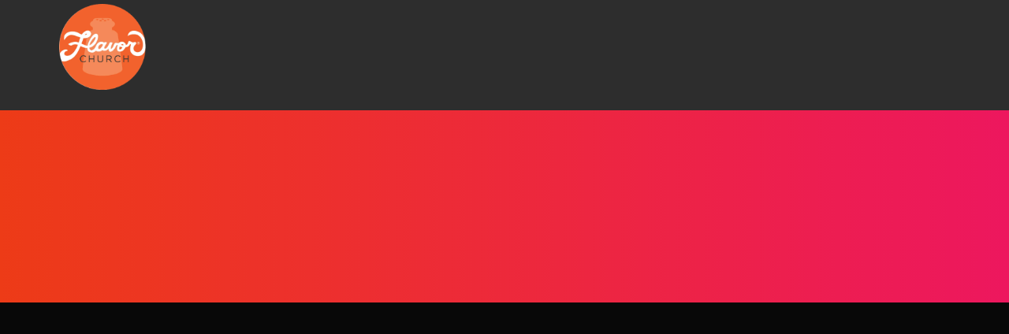

--- FILE ---
content_type: text/html; charset=utf-8
request_url: https://www.getflavored.org/team
body_size: 13061
content:
<!DOCTYPE html PUBLIC "-//W3C//DTD XHTML 1.0 Transitional//EN" "http://www.w3.org/TR/xhtml1/DTD/xhtml1-transitional.dtd">
<html lang="en" xmlns="http://www.w3.org/1999/xhtml">
<head>
<meta name="viewport" content="width=device-width, initial-scale=1.0, maximum-scale=1.0, user-scalable=0">
<link rel="SHORTCUT ICON" href="https://d3ciwvs59ifrt8.cloudfront.net/70161feb-cf77-4430-8a02-34c7cb3f9575/35dc6d48-ade1-4881-a5f5-4503089d42a9.png">
<link rel="alternate" type="application/rss+xml" title="RSS feed for Blog" href="//www.getflavored.org/blog/rss/feeds">
<title>Team - Flavor Church</title>
<meta name="description" content="This simple statement anchors our church and guides everything we do. In essence, it’s us in a nutshell.">
<meta name="keywords" content="Flavor Church, Texas Non denominational church, serving Christ, get flavored, Bible teachings in TX,  Purpose, Path  Big Picture. Pastor Errol Clay, Dine, Disciple, Dish Out, grow in relationships with God, Jesus Christ is the Son of God">
<meta name="twitter:card" content="summary_large_image">
<meta property="og:title" content="Team | Flavor Church">
<meta property="og:description" content="This simple statement anchors our church and guides everything we do. In essence, it’s us in a nutshell.">
<meta property="og:image" content="https://d3ciwvs59ifrt8.cloudfront.net/5fae69dd-5560-4816-8c52-b1fb9c049215/5bd285d1-36f6-4460-b43b-4dc7c1e944be.png">
<meta property="og:image:secure_url" content="https://d3ciwvs59ifrt8.cloudfront.net/5fae69dd-5560-4816-8c52-b1fb9c049215/5bd285d1-36f6-4460-b43b-4dc7c1e944be.png">
<meta property="og:type" content="website">
<meta property="og:url" content="http://www.getflavored.org/team">
<link href="//www.getflavored.org/csslint.ashx?id=7450fa70-b751-427d-a5e2-857e2f1afada&bust=20240126111558540" rel="stylesheet" type="text/css">
<link href="https://d25bp99q88v7sv.cloudfront.net/0valez8psitwndm/flexblocks/css/custom-flex.css?b=20240126111558540" rel="stylesheet" type="text/css">
<style type="text/css">.flex-56795e44-56ac-407e-bcf9-24cbe4b10273 .tintWrap{background:rgba(237, 59, 23, 1);}.flex-56795e44-56ac-407e-bcf9-24cbe4b10273 .tintWrap{background:linear-gradient(to right, rgba(237, 59, 23, 1) 0%,rgba(237, 23, 94, 1) 100%);}.flex-56795e44-56ac-407e-bcf9-24cbe4b10273 .tintWrap{background:-moz-linear-gradient(left, rgba(237, 59, 23, 1) 0%,rgba(237, 23, 94, 1) 100%);}.flex-56795e44-56ac-407e-bcf9-24cbe4b10273 .tintWrap{background:-webkit-gradient(left top, right top, color-stop(0%, rgba(237, 59, 23, 1)), color-stop(100%, rgba(237, 23, 94, 1)));}.flex-56795e44-56ac-407e-bcf9-24cbe4b10273 .tintWrap{background:-webkit-linear-gradient(left, rgba(237, 59, 23, 1) 0%,rgba(237, 23, 94, 1) 100%);}.flex-56795e44-56ac-407e-bcf9-24cbe4b10273 .tintWrap{background:-o-linear-gradient(left, rgba(237, 59, 23, 1) 0%,rgba(237, 23, 94, 1) 100%);}.flex-56795e44-56ac-407e-bcf9-24cbe4b10273 .tintWrap{background:-ms-linear-gradient(left, rgba(237, 59, 23, 1) 0%,rgba(237, 23, 94, 1) 100%);}.flex-56795e44-56ac-407e-bcf9-24cbe4b10273 .mainContainer{max-width:1170px;} #flex9b5aec1e-4d4d-4b54-a919-d2a132b3f9f3.svgFlex svg {fill: url(#svg-lineargradient-9b5aec1e-4d4d-4b54-a919-d2a132b3f9f3); } .flex-9b5aec1e-4d4d-4b54-a919-d2a132b3f9f3 .tintWrap{background:rgba(8, 8, 8, 1);}.flex-9b5aec1e-4d4d-4b54-a919-d2a132b3f9f3 .mainContainer{max-width:1170px;}.flex-ed0ed12b-4f66-4bd1-b347-51764a84faa2 .tintWrap{background:rgba(35, 35, 35, 1);}.flex-ed0ed12b-4f66-4bd1-b347-51764a84faa2 .mainContainer{max-width:100%;}</style>
<script type="text/javascript">window.host = {},host.uikit = "d25bp99q88v7sv.cloudfront.net/0valez8psitwndm/uikit";host.builder = "create.mopro.com";host.builderstatic = "d25bp99q88v7sv.cloudfront.net/0valez8psitwndm/create";host.wo = {},host.wo.web = "create.mopro.com",host.wo.static = "d25bp99q88v7sv.cloudfront.net/0valez8psitwndm/wo";host.administration = {},host.administration.web = "administration.mopro.com",host.administration.static = "d25bp99q88v7sv.cloudfront.net/0valez8psitwndm/administration";host.old_builder = {},host.old_builder.web = "website.mopro.com",host.old_builder.static = "d25bp99q88v7sv.cloudfront.net/0valez8psitwndm/website";host.checkout = {},host.checkout.web = "selfcheckout.mopro.com",host.checkout.static = "selfcheckout.mopro.com/_static";host.smartbooker = "https://smartbooker.mopro.com";host.pulse = {},host.pulse.web = "pulse.mopro.com",host.pulse.static = "pulse.mopro.com/static";window.apiKey = {},apiKey.Google = "AIzaSyBinXhX5UPFiOaL-Cq1JvUxZe4sujPy7W4",apiKey.Bitly = "R_7b8b52174ee449c5ba2777e589cbf8f5",apiKey.Recaptcha = "",apiKey.Segment = "N3lCJIJMfuUmGIgrRHxoVxDxp6rBglT2";apiKey.IPInfo = "d4b1c52d60777c";window.cred = {},cred.bitly = "mobit5";window.url = {},url.getService = {},url.getService.administration = "https://administrationapi.mopro.com/Administration.svc";url.getService.appsetting = "https://appsettingapi.mopro.com/AppSetting.svc";url.getService.checkout = "https://checkoutapi.mopro.com/Checkout.svc";url.getService.dashboard = "https://contentdelieveryapi.mopro.com/ContentDelivery.svc";url.getService.builder = "https://builderapi.mopro.com/Builder.svc";url.getService.websiteoutput = "https://websiteoutputapi.mopro.com/WebsiteOutput.svc";url.setService = "https://coreapi.mopro.com/Core.svc";url.bitly = "https://api-ssl.bitly.com/v3/shorten";url.api = {},url.api.ecommerce = "https://ecommerceapi.mopro.com/api/v1";url.api.oauth = "https://oauthapi.mopro.com/api";url.api.rewards = "https://rewardapi.mopro.com/api/v1";url.api.idx = "https://idxapi.cml.ai/api/v1";url.api.socialpublisher = "https://socialapi.mopro.com/api/v1";url.api.revisionintake = "https://pulseapi.mopro.com/api/v2";window.app = {},app.lang = "en_US";window.CacheKey = "v679";window.config = {};config.isAdmin = "false";config.UserID = "00000000-0000-0000-0000-000000000000";config.AccessTokenID = "00000000-0000-0000-0000-000000000000";config.ProjectID = "c93e9b0a-bdbf-44c8-ade6-167de1d2a2f9";config.SiteID = "3f5fbac3-de8d-4060-afbe-518ff59318a8";config.IsPublish = "1";config.Domain = "www.getflavored.org";window.flexjson = "{\"PreviousColorOverlay\":\"\",\"PreviousSecondColorOverlay\":\"\",\"RowWidth\":\"\",\"RowHeight\":\"\",\"SCRowCount\":\"\",\"Alignment\":1,\"HorizontalAlignment\":0,\"ForegroundImageThumbnailTypeID\":800,\"BackgroundImageThumbnailTypeID\":1500,\"ForegroundImagePositionTypeID\":11,\"GradiantDirection\":1,\"SVGGradiantDirection\":1,\"SVGPositioning\":11,\"SVGWidth\":1,\"SVGheight\":1,\"SVGRotation\":0,\"IsBlur\":0,\"IsContainerBGFixed\":0,\"BackgroundType\":\"\",\"PrimaryColorMappingType\":0,\"SecondaryColorMappingType\":0,\"SVGPrimaryColorMappingType\":0,\"SVGSecondaryColorMappingType\":0,\"SVGPrimaryColorOverlay\":\"\",\"SVGSecondColorOverlay\":\"\",\"ColorOverlay\":\"\",\"SecondColorOverlay\":\"\",\"PaddingTop\":0,\"PaddingBottom\":0,\"MobilePaddingTop\":0,\"MobilePaddingBottom\":0,\"ExtendedClass\":\"\",\"IsImported\":0,\"ContentAlignmentTypeID\":0,\"IsPaddingLocked\":0,\"HasNoSpanPadding\":0,\"IsMopadExempt\":0,\"AccentColor\":\"\",\"ColorTheoryExempt\":0,\"DoOverlayColorTheory\":0,\"ShowMainSvgBackground\":0,\"DoLockDecoration\":0,\"DoGrayscaleSVG\":0,\"BlockType\":0,\"BlockTypeDescription\":\"\",\"BlockContainerTypeDescription\":\"\",\"BlockCategory\":0,\"BlockCategoryDescription\":\"\",\"BlockSubCategory\":0,\"BlockDescription\":\"\",\"ItemCount\":0,\"IsLive\":0,\"IsComingSoon\":0,\"IsDisplayed\":0,\"CoverPhotoURL\":\"\",\"IsFlairHidden\":0,\"BlockPrimaryColor\":\"\",\"BlockSecondaryColor\":\"\",\"SlideInterval\":0,\"MuteSlider\":0,\"MobileBackgroundPhotoURL\":\"\",\"HideonEmbed\":0,\"HasAutoFlexPadding\":0,\"SetMobilePaddingZero\":0,\"IsHiddenDesktop\":0,\"IsHiddenMobile\":0,\"TagTypeID\":0,\"TagMappingID\":\"\",\"Keywords\":\"\",\"DisplayName\":\"\",\"AllowAI\":1,\"PaddingLeft\":0,\"PaddingRight\":0,\"ConfigPropertyJSON\":\"\",\"IsGlobalBlock\":0,\"IsMarginLocked\":0,\"MarginTop\":0,\"MarginRight\":0,\"MarginBottom\":0,\"MarginLeft\":0,\"ContentItemID\":null,\"SvgFileID\":\"00000000-0000-0000-0000-000000000000\",\"SvgFileURL\":\"\",\"CoverPhotoID\":\"00000000-0000-0000-0000-000000000000\",\"StylePackageID\":\"00000000-0000-0000-0000-000000000000\",\"MobileBackgroundPhotoID\":\"00000000-0000-0000-0000-000000000000\"}";window.IsGoogUA = 0;</script>
<script type="text/javascript">window.SiteID = "3f5fbac3-de8d-4060-afbe-518ff59318a8";window.SitePageID = "7450fa70-b751-427d-a5e2-857e2f1afada";</script>
<script type="text/javascript" src="//d25bp99q88v7sv.cloudfront.net/0valez8psitwndm/uikit/_js/lib/require.js?b=v679"></script>
<script type="text/javascript" src="//d25bp99q88v7sv.cloudfront.net/0valez8psitwndm/wo/_js/app.js?b=v679"></script>
<script type="text/javascript">require(["page"],function(p){});</script>
<script eb="" type="text/javascript">require(["https://use.typekit.com/tgh0glm.js"], function () { try {Typekit.load({async:false});}catch(e){}});</script>
<script type="text/javascript">(function(i,s,o,g,r,a,m){i["GoogleAnalyticsObject"]=r;i[r]=i[r]||function(){(i[r].q=i[r].q||[]).push(arguments)},i[r].l=1*new Date();a=s.createElement(o),m=s.getElementsByTagName(o)[0];a.async=1;a.src=g;m.parentNode.insertBefore(a,m)})(window,document,"script","https://www.google-analytics.com/analytics.js","ga");ga("create", "UA-76077135-1", "auto");ga("send", "pageview");</script>


<script type="application/ld+json">{
  "@context": "https://schema.org",
  "@graph": [
    {
      "@type": "Organization",
      "@id": "https://www.getflavored.org/#organization",
      "name": "Flavor Church",
      "url": "https://www.getflavored.org",
      "description": ""
    },
    {
      "@type": "WebSite",
      "@id": "https://www.getflavored.org/#website",
      "url": "https://www.getflavored.org",
      "name": "Flavor Church Website",
      "publisher": {
        "@id": "https://www.getflavored.org/#organization"
      }
    },
    {
      "@type": "LocalBusiness",
      "@id": "https://www.getflavored.org/#localbiz",
      "name": "Flavor Church"
    },
    {
      "@type": "WebPage",
      "@id": "http://www.getflavored.org/team/#webpage",
      "name": "Team | Flavor Church",
      "url": "http://www.getflavored.org/team",
      "description": "This simple statement anchors our church and guides everything we do. In essence, it’s us in a nutshell.",
      "publisher": {
        "@id": "https://www.getflavored.org/#organization"
      }
    }
  ]
}</script>
</head>
<body class="">
<div id="mainHeaderContainer" class="headerContainer">


<input name="ctl01$hdnSitePageID" type="hidden" id="ctl01_hdnSitePageID">
<div id="ctl01_divHeaderModule" class="h-hide header-layout-4" data-sitepagemoduleid="90ed1ee5-541a-40ca-8f2f-9da7db5682e9" data-sitepageid="11fb11f6-11f7-4fd1-994e-a61437d879e4" data-path="header%2fv2%2fucHeaderDefault.ascx" data-moduletemplateid="65732b3c-1899-471c-b305-7c6f0bda8214">
<div class="user-action-header">
        <div class="mainContainer">
<div class="header-actions-container">
    
    <div class="header-actions">
        
        
        
        <div class="translator">
<a id="ctl01_idLang" class="notranslate" onclick="Header.selectLanguage(this)" style="display: none"></a>
<div id="divlanguageDropDown" class="dropdown-block language-dropdown notranslate">               
    
</div>
        </div>
        
        
        
        
    </div>
</div>
        </div>
    </div>
    <div class="mainContainer">
        <div id="ctl01_divMenu" class="htoggle-menu" onclick="Header.horzToggleClass()" style="display:none;">
        <p class="toggle-text"><i class="fa fa-navicon fa-lg mobilePillNav"></i></p>
        </div>
        <div class="divTitleContainer">
<div id="ctl01_divLogo" class="logoDiv">
    <a href="///www.getflavored.org/" id="ctl01_lnkHeaderLogo" target="_self" title="Website Home Page">                    
        <img id="imgHeaderLogo" alt="image" src="https://d3ciwvs59ifrt8.cloudfront.net/5fae69dd-5560-4816-8c52-b1fb9c049215/5bd285d1-36f6-4460-b43b-4dc7c1e944be_m.png">
    </a>
</div>
        </div>
    </div>
    <div id="ctl01_navigationBlock" class="h-nav">
        <div class="mainContainer">
<div class="subnav">
    <ul class="nav nav-pills">
        
    
    
    <li id="ctl01_rptHeaderMenu_ctl02_liMenuItem" class=" js-sitepage-menu-link " data-sitepageid="e5197344-3aa9-4453-ac8b-08a5456f88bd"><a href="//www.getflavored.org/reviews" id="ctl01_rptHeaderMenu_ctl02_lnkMenuItem">
        reviews
    </a></li>
    <li id="ctl01_rptHeaderMenu_ctl03_liMenuItem" data-event="hover" class="dropdown first js-sitepage-menu-link " data-sitepageid="a014ea18-f184-472c-aab8-257114ff7e6a"><a href="//www.getflavored.org/taste-flavor" id="ctl01_rptHeaderMenu_ctl03_lnkMenuItem" data-toggle="dropdown" class="dropdown-toggle">
        Taste Flavor
    <b class="caret"></b></a><ul class="dropdown-menu"><li class=""><a class="" href="//www.getflavored.org/who-we-are" target="">Who We Are</a></li><li class=""><a class="" href="//www.getflavored.org/what-we-believe" target="">What We Believe</a></li><li class=""><a class="" href="//www.getflavored.org/what-to-expect" target="">What To Expect</a></li><li class=""><a class="" href="//www.getflavored.org/service-thymes-locations" target="">Service Thymes & Locations</a></li><li class=""><a class="" href="//www.getflavored.org/our-service-staff" target="">Our Service Staff</a></li><li class=""><a class="" href="//www.getflavored.org/whats-cooking-flavor" target="">What's Cooking @FLAVOR</a></li><li class=""><a class="" href="//www.getflavored.org/join-flavor-now" target="">Join FLAVOR Now!!</a></li></ul></li>
    
    
    
    
    
    
    
    
    
    <li id="ctl01_rptHeaderMenu_ctl13_liMenuItem" class=" js-sitepage-menu-link " data-sitepageid="188ad335-2da3-4f6b-b8c0-8955c81f3aad"><a href="javascript:void(0);" id="ctl01_rptHeaderMenu_ctl13_lnkMenuItem">
        Menu Of Ministries
    </a></li>
    
    
    
    
    
    
    
    
    
    
    
    
    <li id="ctl01_rptHeaderMenu_ctl26_liMenuItem" data-event="hover" class="dropdown js-sitepage-menu-link " data-sitepageid="21dd95b6-49ac-4e55-868c-124993b1a24a"><a href="javascript:void(0);" id="ctl01_rptHeaderMenu_ctl26_lnkMenuItem" data-toggle="dropdown" class="dropdown-toggle">
        Super Tasty Media 
    <b class="caret"></b></a><ul class="dropdown-menu"><li class=""><a class="" href="//www.getflavored.org/the-feed-store-flavor" target="">The Feed Store @FLAVOR</a></li></ul></li>
    
    
    
    
    
    
    <li id="ctl01_rptHeaderMenu_ctl33_liMenuItem" data-event="hover" class="dropdown js-sitepage-menu-link " data-sitepageid="11f8c616-5b11-45c2-a762-d3cbb5938d5e"><a href="javascript:void(0);" id="ctl01_rptHeaderMenu_ctl33_lnkMenuItem" data-toggle="dropdown" class="dropdown-toggle">
        Give & Serve
    <b class="caret"></b></a><ul class="dropdown-menu"><li class=""><a class="" href="//www.getflavored.org/give-money" target="">Give Money</a></li><li class=""><a class="" href="https://www.gofundme.com/GroceryMakers" target="_blank">GroceryMakers</a></li></ul></li>
    
    
    
    
    
    
    
    
    <li id="ctl01_rptHeaderMenu_ctl42_liMenuItem" class=" js-sitepage-menu-link " data-sitepageid="a16fe075-e335-4dab-8c10-3ee310a95a7c"><a href="//www.getflavored.org/my-flavor" id="ctl01_rptHeaderMenu_ctl42_lnkMenuItem">
        My Flavor
    </a></li>
    <li id="ctl01_rptHeaderMenu_ctl43_liMenuItem" class="js-sitepage-menu-link  last" data-sitepageid="cb45ee3f-2337-44ad-b797-3c3bb60d5bd6"><a href="//www.getflavored.org/contact-us" id="ctl01_rptHeaderMenu_ctl43_lnkMenuItem">
        Contact Us
    </a></li>
    
    
    
    
    
    
    
    
    
    
    
    
    
    
    
    
    
    
    
    
    
    
    
    
        
    </ul>
</div>
        </div>
    </div>
</div>
<script type="text/javascript">
    require(["headerv1", "selectik","jquery"], function (headerv1,slctik,$) {
          Header = headerv1;
        Header.ProjectID ="c93e9b0a-bdbf-44c8-ade6-167de1d2a2f9";
        Header.StoreID = "";
        Header.IsPublish = 1;
        Header.IsIDXEnabled= 0;
        Header.UserID= "00000000-0000-0000-0000-000000000000";
        Header.IndustryTypeID= 1063;
        Header.SitePageUrls= "" ;
        Header.initEl('ctl01_divHeaderModule', '0');
        Header.loadSelectik();
        Header.loadShoppingJS('', '1063');  
    });  
</script> 


<div data-sitepagemoduleid="755d4715-df7b-40f2-908e-5c75a7db8951" class="mod-embed-iframe mopad-exempt embed-layout-1">
<div class="mod-embed-iframe">
<style>
[class*="header-layout-"] .h-nav .dropdown-menu a {
    background-color: #3F3F3F;
}
</style>
</div>
</div>

</div>
<div id="flex56795e44-56ac-407e-bcf9-24cbe4b10273" class="flexContainer flex-56795e44-56ac-407e-bcf9-24cbe4b10273 has-tint flexWhite flex-fixed noBGC noBG" data-id="flexContainer" sitepagecontainerid="56795e44-56ac-407e-bcf9-24cbe4b10273" data-sitepagecontainerid="56795e44-56ac-407e-bcf9-24cbe4b10273" data-pagecontainertypeid="17351" data-frmworkcontainerid="00000000-0000-0000-0000-000000000000">
<div class="tintWrap"></div>
<div class="mainContainer">
<div class="container verticalBottom">

<div class="row">
<div class="dynamicColumn span12" data-span="12">

<div id="ctl01_paddingWrapper" class="mod-padding" style="height: 100px;" data-sitepagemoduleid="68bc2f02-a800-4e6c-9685-908ae7b88d19" sitepagemoduleid="68bc2f02-a800-4e6c-9685-908ae7b88d19" data-moduletemplateid="071377d1-bd80-467b-880c-1a56cf6298af"></div>


<div id="ctl01_divModHero" class="mod_hero clearfix mod-hero-def287e2-80f7-422a-9a88-621f5c105d67 hero-layout-1" contentitemid="5971e738-02a6-4adf-8889-83d682045ecf" data-sitepagemoduleid="def287e2-80f7-422a-9a88-621f5c105d67" data-moduletemplateid="62584355-347e-4f91-8d46-3e2cd137ce0d">    
    <h1>Team</h1>
    
    
    <div class="art-reward-points">
        
        
    </div>
</div>
<script type="text/javascript" language="javascript">
    require(["herov1"], function (HeroView) {
        new HeroView({
SitePageModuleID: "def287e2-80f7-422a-9a88-621f5c105d67",
IsPublish: 1,
        }).render();
    });
</script>


<div id="ctl01_paddingWrapper" class="mod-padding" style="height: 30px;" data-sitepagemoduleid="dea91055-696f-46c0-abda-d2c127c264a0" sitepagemoduleid="dea91055-696f-46c0-abda-d2c127c264a0" data-moduletemplateid="071377d1-bd80-467b-880c-1a56cf6298af"></div>
</div>
</div>
</div></div></div>
<div id="flex9b5aec1e-4d4d-4b54-a919-d2a132b3f9f3" class="flexContainer flex-9b5aec1e-4d4d-4b54-a919-d2a132b3f9f3 svg11 svgFlex svg linearGradient stop svg-horizontal has-tint flexWhite flex-fixed noBGC" data-id="flexContainer" sitepagecontainerid="9b5aec1e-4d4d-4b54-a919-d2a132b3f9f3" data-sitepagecontainerid="9b5aec1e-4d4d-4b54-a919-d2a132b3f9f3" data-pagecontainertypeid="17351" data-frmworkcontainerid="00000000-0000-0000-0000-000000000000">
<script type="text/javascript">require(["flexcontainer"], function (FlexContainerView) { var objFlexContainer= new FlexContainerView({ "SitePageContainerID": "9b5aec1e-4d4d-4b54-a919-d2a132b3f9f3", "SvgUrl" : "https://dcf54aygx3v5e.cloudfront.net/35c5f64e-d137-45e8-a1e4-83d0cf1e97fb/11996883-c40c-4e95-9d3a-57e3f8fcd061.svg", "Direction" : "1", "primaryColor" : "rgba(51, 51, 51, 1)", "secondaryColor" : "rgba(41, 41, 41, 1)", "bust": "20240126111558540" });  }); </script>
<div class="tintWrap"></div>
<div class="mainContainer">
<div class="container verticalTop">

<div class="row">
<div class="dynamicColumn span12" data-span="12">

<div id="ctl01_paddingWrapper" class="mod-padding" style="height: 100px;" data-sitepagemoduleid="f37d4c5c-6dcb-4e86-b9e9-a3722c780002" sitepagemoduleid="f37d4c5c-6dcb-4e86-b9e9-a3722c780002" data-moduletemplateid="071377d1-bd80-467b-880c-1a56cf6298af"></div>


</div>
</div>
</div></div></div>
<div id="flexed0ed12b-4f66-4bd1-b347-51764a84faa2" class="flexContainer flex-ed0ed12b-4f66-4bd1-b347-51764a84faa2 has-tint flexWhite flex-fixed flexWide noBGC" data-id="flexContainer" sitepagecontainerid="ed0ed12b-4f66-4bd1-b347-51764a84faa2" data-sitepagecontainerid="ed0ed12b-4f66-4bd1-b347-51764a84faa2" data-pagecontainertypeid="17351" data-frmworkcontainerid="00000000-0000-0000-0000-000000000000">
<div class="tintWrap"></div>
<div class="mainContainer">
<div class="container verticalTop">

<div class="row">
<div class="dynamicColumn span12" data-span="12">

<div id="ctl01_paddingWrapper" class="mod-padding" style="height: 35px;" data-sitepagemoduleid="ce468c82-9f70-4a01-babf-4d7482bb0464" sitepagemoduleid="ce468c82-9f70-4a01-babf-4d7482bb0464" data-moduletemplateid="071377d1-bd80-467b-880c-1a56cf6298af"></div>


<div id="ctl01_ModArticle" class="mod_article mod_article-5c6abda4-de3d-419b-a678-eaa8a79ff348 article-layout-1" sitepagemoduleid="5c6abda4-de3d-419b-a678-eaa8a79ff348" contentitemid="78babf3f-46fd-4966-8cc5-8a2a5d000a4e" data-sitepagemoduleid="5c6abda4-de3d-419b-a678-eaa8a79ff348" data-moduletemplateid="215695af-7f36-46d0-b379-500a2cf5a1d1">
    <div id="ctl01_divArticleShadow" class="clearfix">
        
        
        <div id="ctl01_BodyWrapper" class="article-desc">
<div id="ctl01_pSpanDesc" class="t-edit-helper">
    
    <p class="align-center fp-el"><a class="btn" href="home">Welcome</a> <a class="btn" href="taste-flavor">Taste Flavor</a> <a class="btn" href="menu-of-ministries">Menu of Ministries</a> <a class="btn" href="super-tasty-media">Super Tasty Media</a> <a class="btn" href="give-serve">Give & Serve</a> <a class="btn" href="my-flavor">myFLAVOR</a> <a class="btn" href="contact-us">Contact Us</a></p>

</div>
<div class="art-reward-points">
</div>
        </div>
        
    </div>
    <input type="hidden" name="ctl01$hdnImageData" id="hdnImageData" value="[]">
</div>
<script type="text/javascript" language="javascript">
    require(["articlev1"], function (ArticleV1) {
        var ArticleV1 = new ArticleV1({
SitePageModuleID: "5c6abda4-de3d-419b-a678-eaa8a79ff348",
HasAnimation: 0,
IsPublish: 1
        });
    });
</script>


<div id="ctl01_ModArticle" class="mod_article mod_article-aed8017a-4e0e-4e4a-9902-194e7814925a article-layout-1" sitepagemoduleid="aed8017a-4e0e-4e4a-9902-194e7814925a" contentitemid="482d8d97-df90-4fba-9cd6-ed9028ebfcf0" data-sitepagemoduleid="aed8017a-4e0e-4e4a-9902-194e7814925a" data-moduletemplateid="215695af-7f36-46d0-b379-500a2cf5a1d1">
    <div id="ctl01_divArticleShadow" class="clearfix">
        
        
        <div id="ctl01_BodyWrapper" class="article-desc">
<div id="ctl01_pSpanDesc" class="t-edit-helper">
    
    
    <p class="align-center fp-el"><a href="https://www.facebook.com/flavorchurch" target="_blank"><img src="https://d3ciwvs59ifrt8.cloudfront.net/fb95ba4c-f17d-4b71-8488-243dad4301d8/33405aa8-9f30-47ff-9c62-f0cb5db11024_m.png" alt="alt tag" data-loaded="true" style="opacity: 1;"></a> <a href="https://twitter.com/flavorchurch" target="_blank"><img src="https://d3ciwvs59ifrt8.cloudfront.net/fb95ba4c-f17d-4b71-8488-243dad4301d8/93ec4d35-f067-46c2-9670-2d496a75c6b3_m.png" alt="alt tag" data-loaded="true" style="opacity: 1;"></a> <a href="https://www.instagram.com/flavorchurch/" target="_blank"><img src="https://d3ciwvs59ifrt8.cloudfront.net/fb95ba4c-f17d-4b71-8488-243dad4301d8/55371e4a-ab1d-4ae8-8792-efb625dfb8f9_m.png" alt="alt tag" data-loaded="true" style="opacity: 1;"></a> <a href="https://vimeo.com/flavorchurch" target="_blank"><img src="https://d3ciwvs59ifrt8.cloudfront.net/fb95ba4c-f17d-4b71-8488-243dad4301d8/865c5058-c4be-41ae-ba6b-317f31775a6f_m.png" alt="alt tag" data-loaded="true" style="opacity: 1;"></a> <a href="mailto:411@GetFlavored.org" target="_blank"><img src="https://d3ciwvs59ifrt8.cloudfront.net/fb95ba4c-f17d-4b71-8488-243dad4301d8/13121995-2721-47c5-9b18-f5354e0d61ff_m.png" alt="alt tag" data-loaded="true" style="opacity: 1;"></a> <a href="mailto:God@GetFlavored.org" target="_blank"><img src="https://d3ciwvs59ifrt8.cloudfront.net/fb95ba4c-f17d-4b71-8488-243dad4301d8/1b6ef2ab-1786-422d-9428-61a8d0819828_m.png" alt="" width="100" height="60" data-loaded="true" style="opacity: 1;"></a></p>


</div>
<div class="art-reward-points">
</div>
        </div>
        
    </div>
    <input type="hidden" name="ctl01$hdnImageData" id="hdnImageData" value="[]">
</div>
<script type="text/javascript" language="javascript">
    require(["articlev1"], function (ArticleV1) {
        var ArticleV1 = new ArticleV1({
SitePageModuleID: "aed8017a-4e0e-4e4a-9902-194e7814925a",
HasAnimation: 0,
IsPublish: 1
        });
    });
</script>


<div id="ctl01_ModArticle" class="mod_article mod_article-51612545-7a88-4d7a-b771-52add9542733 article-layout-1" sitepagemoduleid="51612545-7a88-4d7a-b771-52add9542733" contentitemid="214796df-1a18-4ab2-a4bb-95ba9118202a" data-sitepagemoduleid="51612545-7a88-4d7a-b771-52add9542733" data-moduletemplateid="215695af-7f36-46d0-b379-500a2cf5a1d1">
    <div id="ctl01_divArticleShadow" class="clearfix">
        
        
        <div id="ctl01_BodyWrapper" class="article-desc">
<div id="ctl01_pSpanDesc" class="t-edit-helper">
    
    <p class="fp-el">Position:<br>Worship Leader<br>for our Flavor & Glory Worship Team</p>
<p class="fp-el">Job Description:</p>
<p class="fp-el">Summary<br>Flavor Church is seeking an anointed and professional individual to fill the position of Worship Leader at our 10:00 AM contemporary worship service.</p>
<p class="fp-el">Competencies<br>• Musical Ability: The Worship Leader must primarily have strong musical, instrumental, and vocal competencies in both the modern and contemporary styles. They must be knowledgeable of current trends in worship in both the contemporary and modern styles.<br>• Leadership: The Worship Leader must possess strong leadership skills in order to form, sustain, and improve the volunteer worship teams.<br>• Spiritual Maturity: The Worship Leader is not simply a musician but a spiritual leader within our congregation. As such they should be pursuing Christ in their own life, be able to spiritually disciple the worship team, and be aware of and address the spiritual needs of our congregation. They should also possess a theology closely aligned with our church.</p>
<p class="fp-el">Responsibilities:<br>• Team leader: The Worship Leader will schedule, organize, and lead weekly practices for worship team.<br>• Song selection: The Worship Leader is responsible for staying current with new worship songs, as well as having the breadth of knowledge to be able to effectively select and implement new songs into the two services.<br>• Multimedia. The Worship Leader will work with our multimedia staff to coordinate elements of the service and explore and implement creative visuals.<br>• Organization: The worship leader must possess key organization skills in order to lead the worship team with clarity and purpose, work with our administrative staff in a timely fashion, and integrate their position into the overall life of our church.<br>• Meetings & Rehearsals: The Worship Leader will attend weekly worship meetings & rehearsals as needed.<br>• Order of worship: The Worship Leader will work with the pastoral team in creating, analyzing, and improving the order of worship at our services.<br>• Pastoral team: The Worship Leader will collaborate with and take direction from the pastoral team on a weekly basis. They should be someone who is excited by a culture of continual improvement.</p>
<p class="fp-el">Submission<br>Please submit the following to the church office (411@GetFlavored.org):<br>1. Cover letter<br>2. Resume<br>3. A link to a video showing you leading worship</p>
<p class="fp-el">Pay is negotiable!</p>
<p class="fp-el">Position:<br>Keyboardist<br>for Flavor’s Butter House Band</p>
<p class="fp-el">Job Description:</p>
<p class="fp-el">Summary<br>Flavor Church is seeking a gifted and professional individual to fill the position of “Keyboardist” at our 10:00 AM contemporary worship service.</p>
<p class="fp-el">Competencies<br>• Musical Ability: The keyboardist must primarily have strong musical and instrumental competencies in both the modern and contemporary styles. They must be knowledgeable of current trends in worship in both the contemporary and modern styles.</p>
<p class="fp-el">Responsibilities:</p>
<p class="fp-el">• Rehearsals: The keyboardist will attend weekly rehearsals.<br>• Must be prompt and should arrive at least 30 minutes prior to each scheduled service.</p>
<p class="fp-el">Submission<br>Please submit the following to the church office (411@GetFlavored.org):<br>1. Cover letter<br>2. Resume<br>3. A link to a video showing you playing<br>4. Your own equipment will be needed until we can purchase our own</p>
<p class="fp-el">Pay is negotiable!</p>
<p class="fp-el">Please Note - Flavor is a brand new church just getting started. However, if you're willing to grow with us in the grassroots stage, we will definitely make it worth your while as we begin supernaturally sprouting.</p>

</div>
<div class="art-reward-points">
</div>
        </div>
        
    </div>
    <input type="hidden" name="ctl01$hdnImageData" id="hdnImageData" value="[]">
</div>
<script type="text/javascript" language="javascript">
    require(["articlev1"], function (ArticleV1) {
        var ArticleV1 = new ArticleV1({
SitePageModuleID: "51612545-7a88-4d7a-b771-52add9542733",
HasAnimation: 0,
IsPublish: 1
        });
    });
</script>
</div>
</div>
</div></div></div>
<div class="subnavContainer">
<div class="mainContainer">
<div class="container">

<div class="row">
<div class="dynamicColumn span12" data-span="12">

<div id="footerHolder" class="newScrollWrapper" data-sitepagemoduleid="1874ede4-34c8-4561-92c7-7b75823d9399" data-moduletemplateid="8cbf6f51-2032-43a2-a551-948effa0271e">
    <div class="newScrollToTop">^</div>
    <div class="location-locator-map"></div>
    <div id="ctl01_mapLocations" style="display:none;" data-map-url="https://maps.googleapis.com/maps/api/staticmap?key=AIzaSyBinXhX5UPFiOaL-Cq1JvUxZe4sujPy7W4&amp;maptype=roadmap&amp;scale=2&amp;style=saturation:-90&amp;markers=size:mid|"></div>
    
    
    
    <div id="ctl01_divModFooter" class="subnav footer-layout-4">
        
        
        
        <div id="ctl01_divSocialMediaLinks" class="footer-social">
        <a id="ctl01_rptSocialMediaLinks_ctl00_lnkSocialLink" class="footer-facebook" aria-label="facebook" title="facebook icon" href="https://www.facebook.com/flavorchurch" target="_blank"></a>
    
        <a id="ctl01_rptSocialMediaLinks_ctl01_lnkSocialLink" class="footer-twitter" aria-label="twitter" title="twitter icon" href="https://twitter.com/flavorchurch" target="_blank"></a>
    
        <a id="ctl01_rptSocialMediaLinks_ctl02_lnkSocialLink" class="footer-pinterest" aria-label="pinterest" title="pinterest icon" href="http://" target="_blank"></a>
    
        <a id="ctl01_rptSocialMediaLinks_ctl03_lnkSocialLink" class="footer-instagram" aria-label="instagram" title="instagram icon" href="https://www.instagram.com/flavorchurch/" target="_blank"></a>
    
        </div>
        <div class="footerDivider"></div>
        <div class="pageListWrapper">
<ul class="nav nav-pills footerNewPages">
    
<ul id="ctl01_rptFooterMenu_ctl00_ulLinkList" class="footerPageItemList">
    
</ul>
        
<ul id="ctl01_rptFooterMenu_ctl01_ulLinkList" class="footerPageItemList">
    
</ul>
        
<ul id="ctl01_rptFooterMenu_ctl02_ulLinkList" class="footerPageItemList">
    
</ul>
         
</ul>
        </div>
        <ul class="nav nav-pills pull-left">
<li class="brand-static">Flavor Church &copy; 2026</li><br>
<li class="moproWeb"><p>A <a href="//mopro.com"><span>Mopro</span></a> Website</p></li>
        </ul>
        <div class="nav-footer">
<ul id="ctl01_footerLinksList" class="nav nav-pills pull-left">
    
<li id="ctl01_rptFooterNavigation_ctl00_liFooter"><a href="http://www.mopro.com" id="ctl01_rptFooterNavigation_ctl00_lnkFooterNav" data-width="" rel="nofollow" class="link  footer-page-overlay" target="_blank" data-close="" data-href="" title="A MOPRO WEBSITE"><span>A MOPRO WEBSITE</span></a>
        </li>
        
</ul>
        </div>
    </div>
</div>
<script type="text/javascript">
    require(["footerv1"], function (FooterV1) {
        var FooterV1 = new FooterV1({
el:'#footerHolder',
SitePageModuleID: "1874ede4-34c8-4561-92c7-7b75823d9399",
HasAnimation: 0,
IsPublish: 1
        });
        FooterV1.render();
    });
</script> 


<div data-sitepagemoduleid="52d777c5-7958-4bb4-9c8c-0772087b3c3f" class="mod-embed-iframe mopad-exempt embed-layout-1">
<div class="mod-embed-iframe">
<style>
.footer-layout-4 {
    height: 195px;
}

.footer-layout-4  .footerDivider {
    border-bottom: 0px solid #fff;
}

</style>
</div>
</div>

</div>
</div>
</div></div></div>

<input id="SiteID" type="hidden" value="3f5fbac3-de8d-4060-afbe-518ff59318a8">
<input id="SitePageID" type="hidden" value="7450fa70-b751-427d-a5e2-857e2f1afada">
<input id="lang" type="hidden" value="en">
<div id="fb-root"></div>
<script type="text/javascript">require(["fb"], function (FB) {FBAppID = "357097134310266";window.fbAsyncInit = function() {FB.init({ appId: FBAppID, version: "v2.10", cookie: false, status: false, xfbml: true, frictionlessRequests: true });FB.Canvas.setSize({ height: 600 });if(document.getElementById("#big-video-wrap") == null){setTimeout("FB.Canvas.setAutoGrow()", 500);}};});</script>


<input id="hdnPartnersConfig" type="hidden" value='{"config":[{"partnername":"Mopro","domain":"mopro.com","phone":"844-207-9038","supportembed":true,"issignup":false,"allowgooglelogin":true,"allowfblogin":false,"ismobilesignup":false,"allowcancelaccount":false,"signuptype":31412,"allowmmp":true,"buildmysite":false,"buildframework":false,"purchasedomain":true,"connectdomain":true,"socialwizard":false,"terms":"https://www.mopro.com/standardtc","privacypolicy":"https://www.mopro.com/privacy","supportemail":"proteam@mopro.com","cancelemail":"proteam@mopro.com","tourtype":"web","logo":"https://d3ciwvs59ifrt8.cloudfront.net/d8da335c-eac5-4d57-8adc-3391f18a5c9a/b0e4e6e4-20c8-4f69-b046-93a7c8eab47c_t.png","favicon":"https://d3ciwvs59ifrt8.cloudfront.net/a80e6423-d01d-43ae-9f3f-ad514024480e/473036bf-05e8-4bce-91ee-ab164ed89608_t.png","itune":"https://apps.apple.com/us/app/moprogo/id1289957845","googleplay":"https://play.google.com/store/apps/details?id=com.mopro.directconnect","isoldtemplate":true,"fromemail":"noreply@mopro.com","login-url":"https://my.mopro.com/login","supportcontactform":true,"isblueprintrequired":true,"social":[{"facebook":"https://www.facebook.com/MoproTeam","twitter":"https://twitter.com/MoproTeam","instagram":"https://www.instagram.com/MoproTeam","partner":"http://www.mopro.com/","youtube":"https://www.youtube.com/channel/UCWLOFKymhPPEVBureYaKzSw","connect":{"facebook":true,"twitter":true,"linkedin":true,"yelp":true,"tumblr":true,"foursquare":true,"googlealerts":true,"instagram":true,"googlereviews":true,"pinterest":true},"pinterest":"https://www.pinterest.com/MoproTeam","website":"http://www.mopro.com","linkedin":"https://www.linkedin.com/company/mopro"}],"theme":[{"hexcolor1":"#452BB4","hexcolor2":"#c052dc","hexcolor3":"#c052dc","hexcolor4":"#ffffff","hexcolor5":"#FFFFFF","hexcolor6":"#636363","hexcolor7":"#3F2AB2"}],"videos-url":[{"tesimonialcollector-youtube":"https://www.youtube.com/watch?v=BLpS0Da2RtQ&index=1&list=UUspdS53W1VDxDmPaH4RRq6Q","reputationmanager-youtube":"https://www.youtube.com/watch?v=e_XMxr6gEIU&list=UUspdS53W1VDxDmPaH4RRq6Q&index=3","competitiontracker-youtube":"https://www.youtube.com/watch?v=zebS2wtEiQc&list=UUspdS53W1VDxDmPaH4RRq6Q&index=4","social365-youtube":"https://www.youtube.com/watch?v=c2fSllLozn0&index=2&list=UUspdS53W1VDxDmPaH4RRq6Q"}],"images-url":[{"headerlogo-signupemail":"https://gallery.mailchimp.com/4854487516cdb8cde9ab78849/images/072bc514-d49f-44d5-bcef-4b568e6056ec.jpg","login-image":"https://gallery.mailchimp.com/4854487516cdb8cde9ab78849/images/f9b35807-b338-4f03-b27e-63de3bcefd2b.jpg","testimonialcollector-thumbnail":"https://gallery.mailchimp.com/4854487516cdb8cde9ab78849/images/7a319552-a0a2-4b2f-84ee-ce079f7ce1e9.png","reputationmanager-thumbnail":"https://gallery.mailchimp.com/4854487516cdb8cde9ab78849/images/5babe455-d01d-4c2d-a0fe-ba8285085230.png","competitiontracker-thumbnail":"https://gallery.mailchimp.com/4854487516cdb8cde9ab78849/images/9d60723d-57a3-4a01-b4be-01ecab7afa99.png","social365-thumbnail":"https://gallery.mailchimp.com/4854487516cdb8cde9ab78849/images/63c0041b-485b-4aad-9e0e-43154c586d0e.png"}],"addon":[{"name":"","id":0,"default":false}],"trail":10,"maxtrial":0,"backgroundimage":"https://d3ciwvs59ifrt8.cloudfront.net/b48b5b8d-fde8-4187-9982-ea0adcecc203/03259347-5f54-4155-89f9-1339373cdd31.png","LogoFileID":"00000000-0000-0000-0000-000000000000","BackgroundFileID":"03259347-5f54-4155-89f9-1339373cdd31","TeamID":"998UHD7MJ7","AndroidBundleID":"com.mopro.directconnect","IOSBundleID":"com.mopro.directconnect","AndroidNamespace":"android_app","ShaFingerPrints":"a2:44:bc:ce:d3:28:80:e4:c4:e6:86:b8:bc:92:a6:a1:43:31:a3:f4:9d:b5:87:8e:5a:da:a4:77:db:df:c6:b9","ChangeTrialToActive":"","getreviewconnector":"29154,1051,17151,32621,31452,31455,32612,17152,31431,31432,31433,31434,31435,31447,31448,31449,31450,31451,32614,32615,32616,32617,32626,31558,31559,31561,33646,33647,33648,33649,33650,33653,33654,33656,33658,33659,33663,33664,33665,33666,33667,33668,33671,33673,33674,33677,33679,33680,33682,33683,33684,33686,33687,33688,33689,33690,33691,33693,33694,33697,33699,26868","publisherconnector":"","wizardconnector":"29154,1051,33622,17151,1052,16699","socialconnector":"29154,1051,33622,34797,1052,16699,34874,17151,32621,31452,31455,32612,17152,31431,31432,31433,31434,31435,31447,31448,31449,31450,31451,32614,32615,32616,32617,32626,31558,31559,31561,31563,33646,33647,33648,33649,33650,33653,33654,33656,33657,33658,33659,33662,33663,33664,33665,33666,33667,33668,33671,33673,33674,33676,33677,33679,33680,33682,33683,33684,33686,33687,33688,33689,33690,33691,33693,33694,33696,33697,33699,33645","TCconnector":"29154,1051,17151,32621,31452,31455,32612,17152,31431,31432,31433,31434,31435,31447,31448,31449,31450,31451,32614,32615,32616,32617,32626,31558,31559,31561,31563,33646,33647,33648,33649,33650,33653,33654,33656,33657,33658,33659,33662,33663,33664,33665,33666,33667,33668,33671,33673,33674,33676,33677,33679,33680,33682,33683,33684,33686,33687,33688,33689,33690,33691,33693,33694,33696,33697,33699,33645,26868","RMconnector":"29154,1051,33622,1052,17151,32621,31452,31455,32612,17152,31431,31432,31433,31434,31435,31447,31448,31449,31450,31451,32614,32615,32616,32617,32626,31558,31559,31561,31563,33646,33647,33648,33649,33650,33653,33654,33656,33657,33658,33659,33662,33663,33664,33665,33666,33667,33668,33671,33673,33674,33676,33677,33679,33680,33682,33683,33684,33686,33687,33688,33689,33690,33691,33693,33694,33696,33697,33699,33645","survey":[{"title1":"","title2":""}],"TCWizardSettings":"29154,1051,17151,31434,31451,26868","IsResellerSync":true,"subdomainpostfix":"","socialads":{"googlecommission":{"isenabled":"0","value":"0"}},"TimeZoneTypeID":1125,"websitepreference":[{"buildwebsiteai":false,"buildwebsitetemplate":false}],"delaynotification":[{"typeid":31570,"mins":10080},{"typeid":33766,"mins":10080},{"typeid":31555,"mins":10080}],"stripsupportmode":"","dashboardtype":0,"aitexthelp":true,"manifest":[{"name":"Mopro","short_name":"Mopro","background_color":"#452bb4","theme_color":"#c052dc","is_enabled":false,"icon_192":"https://d3ciwvs59ifrt8.cloudfront.net/7af199a8-4a85-4246-bcb6-9bdcf24bc34f/e46f87cd-109f-490d-8c47-72198c3434df.png","icon_512":"https://d3ciwvs59ifrt8.cloudfront.net/7af199a8-4a85-4246-bcb6-9bdcf24bc34f/e46f87cd-109f-490d-8c47-72198c3434df.png"}]}]}'>
</body>
</html>
<!--
X-Span_Total -> 0.1769969
Body      Module         Header                   90ed1ee5-541a-40ca-8f2f-9da7db5682e9              0.0010031      Cached    
Body      Module         Spacer                   ce468c82-9f70-4a01-babf-4d7482bb0464              0.000999       Cached    
Body      Module         Spacer                   68bc2f02-a800-4e6c-9685-908ae7b88d19              0.0120012      DB        
Body      Module         Embed                    755d4715-df7b-40f2-908e-5c75a7db8951              0              Cached    
Body      Module         Headline                 def287e2-80f7-422a-9a88-621f5c105d67              0.0089972      DB        
Body      Module         Page-Blurb               5c6abda4-de3d-419b-a678-eaa8a79ff348              0              Cached    
Body      Module         Page-Blurb               aed8017a-4e0e-4e4a-9902-194e7814925a              0              Cached    
Body      Module         Spacer                   dea91055-696f-46c0-abda-d2c127c264a0              0.0110002      DB        
Body      Module         Page-Blurb               51612545-7a88-4d7a-b771-52add9542733              0.0009961      Cached    
Body      Module         Spacer                   f37d4c5c-6dcb-4e86-b9e9-a3722c780002              0.0089976      DB        
Body      Module         Footer                   1874ede4-34c8-4561-92c7-7b75823d9399              0.0010023      Cached    
Body      Module         Team                     e087ffc8-1076-4515-b61b-7960284cf7fc              0.0100036      DB        
Body      Module         Embed                    52d777c5-7958-4bb4-9c8c-0772087b3c3f              0              Cached    
-->
<!-- cached on pg at 1/20/2026 10:15:57 AM --><!--  IsLive=True bSitePresented=False isLoginTokenExist=False isMopadFrame=False isPageCacheAllowed=True IsS3site=False cacheresult=True -->

--- FILE ---
content_type: text/plain
request_url: https://www.google-analytics.com/j/collect?v=1&_v=j102&a=1062974777&t=pageview&_s=1&dl=https%3A%2F%2Fwww.getflavored.org%2Fteam&ul=en-us%40posix&dt=Team%20-%20Flavor%20Church&sr=1280x720&vp=1280x720&_u=IEBAAEABAAAAACAAI~&jid=1031007020&gjid=30727432&cid=1069334863.1768933073&tid=UA-76077135-1&_gid=477177465.1768933073&_r=1&_slc=1&z=203882269
body_size: -451
content:
2,cG-01BTV6J6JD